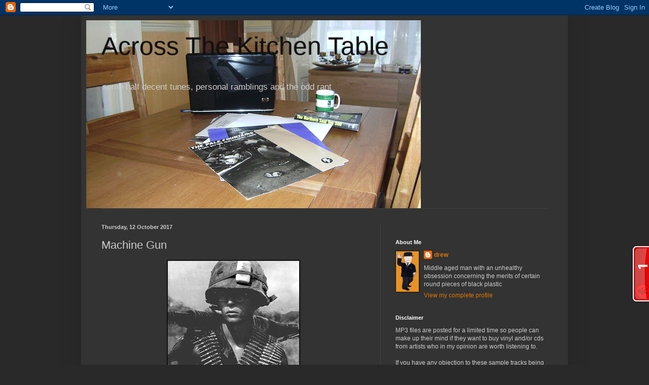

--- FILE ---
content_type: application/javascript
request_url: https://t.dtscout.com/pv/?_a=v&_h=acrossthekitchentable.blogspot.com&_ss=zxzrzcenk0&_pv=1&_ls=0&_u1=1&_u3=1&_cc=us&_pl=d&_cbid=704w&_cb=_dtspv.c
body_size: -235
content:
try{_dtspv.c({"b":"chrome@131"},'704w');}catch(e){}

--- FILE ---
content_type: text/javascript;charset=UTF-8
request_url: https://whos.amung.us/pingjs/?k=4h9bz9lqnsd0&t=Across%20The%20Kitchen%20Table%3A%20Machine%20Gun&c=t&x=https%3A%2F%2Facrossthekitchentable.blogspot.com%2F2017%2F10%2Fmachine-gun.html&y=&a=0&d=1.541&v=27&r=356
body_size: -135
content:
WAU_r_t('1','4h9bz9lqnsd0',0);